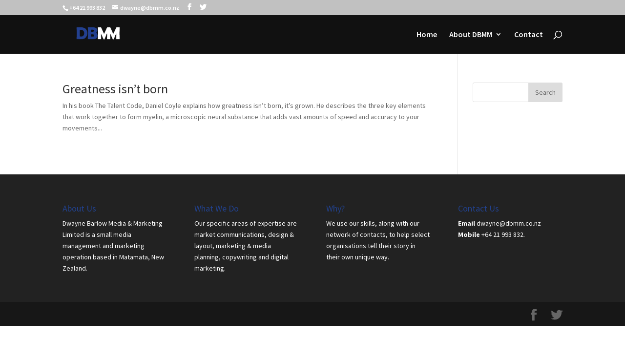

--- FILE ---
content_type: text/plain
request_url: https://www.google-analytics.com/j/collect?v=1&_v=j102&a=1684767538&t=pageview&_s=1&dl=https%3A%2F%2Fdbmandm.com%2Ftag%2Fcoaching%2F&ul=en-us%40posix&dt=coaching%20%7C%20DBMM&sr=1280x720&vp=1280x720&_u=IEBAAEABAAAAACAAI~&jid=1114757979&gjid=1098294324&cid=2023564388.1770015073&tid=UA-38578926-1&_gid=91704113.1770015073&_r=1&_slc=1&z=257837919
body_size: -449
content:
2,cG-XR6XN56BE2